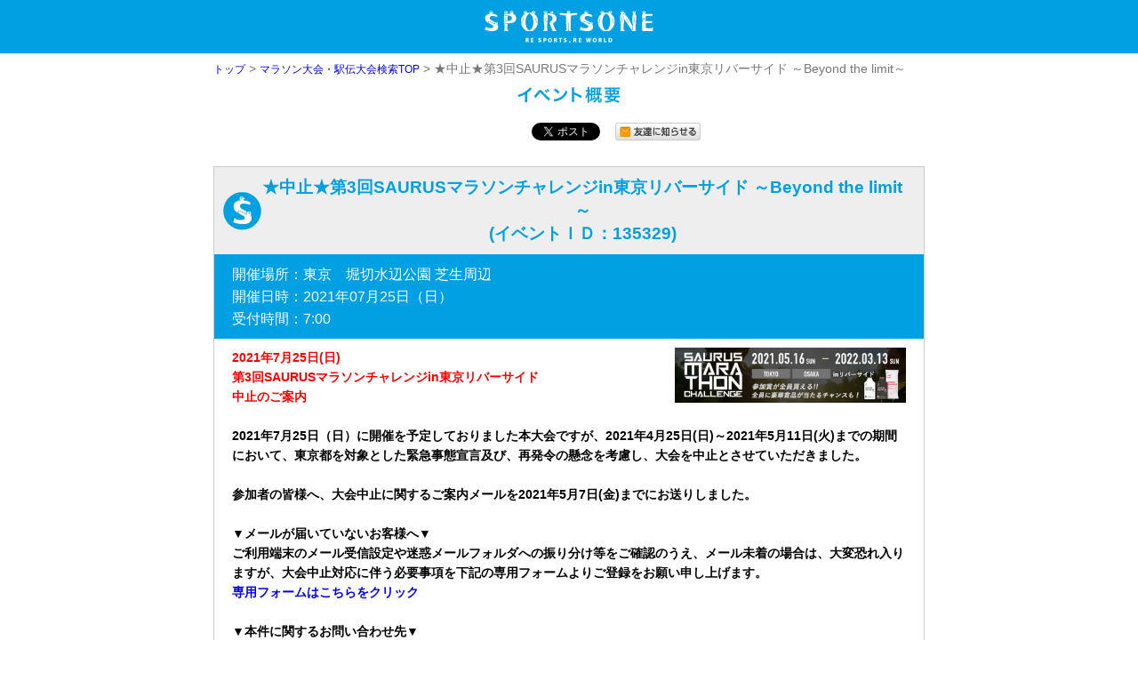

--- FILE ---
content_type: text/html
request_url: https://sportsone.jp/running/srt/stocks/2021/srt20210725_135329.html
body_size: 10265
content:
<!doctype html>
<html lang="ja"><head>
<meta charset="Shift_JIS">
<meta http-equiv="Content-Type" content="text/html; charset=Shift_JIS">
<meta name="viewport" content="width=device-width, initial-scale=1.0, maximum-scale=1.0, minimum-scale=1.0, user-scalable=no, target-densityDpi=medium-dpi" />
<meta property="og:type" content="sport" />
<meta property="og:title" content="★中止★第3回SAURUSマラソンチャレンジin東京リバーサイド ～Beyond the limit～"/>
<meta property="og:url" content="https://sportsone.jp/srt/stocks/srt20210725_135329.html"/>
<meta property="og:image" content="https://sportsone.jp/pict/fb_logo.jpg"/>
<meta property="og:locale" content="ja_JP" />

<link href="/srt/m/css/mstyle3.css" type="text/css" rel="stylesheet" />
<script type="text/javascript" src="https://sportsone.jp/jquery-1.8.1.min.js"></script>
<script type="text/javascript" src="https://sportsone.jp/jquery-ui-1.8.23.custom.min.js"></script>

<TITLE>ランニング大会ならスポーツワン - 大会情報[135329]</TITLE>
<meta name="description" content="SAURUSマラソンチャレンジ ★中止★第3回SAURUSマラソンチャレンジin東京リバーサイド ～Beyond the limit～ [135329]" />
<meta name="keywords" content="★中止★第3回SAURUSマラソンチャレンジin東京リバーサイド ～Beyond the limit～,SAURUSマラソンチャレンジ" />



<script type="text/javascript">
	function jfKettei() {
		document.fm1.SYO_FLG.value = "";
		document.fm1.LG_FLG.value = "login";
		document.fm1.submit() ;
	}
	function jfSyumk_Kettei( sCd,sDir ){
		document.fm1.HTML_NAME.value = "TAIKAI";
		document.fm1.SYO_FLG.value = "";
		document.fm1.action="https://sportsone.jp/c/htm/srt/J24UR201";
		document.fm1.submit();
	}

	function jfPage_kettei( page_nm, page_title ){
		document.fm1.INDICATION_CONTENTS_PHML.value = page_nm;
		document.fm1.INDICATION_CONTENTS.value = page_title;
		document.fm1.SYO_FLG.value = "HANYO";
		document.fm1.action="https://sportsone.jp/c/htm/srt/J24UR204";
		document.fm1.submit();
	}

	function jfback_home() {
		document.fm1.SYO_FLG.value = "";
		document.fm1.action="https://sportsone.jp/taikai/";
		document.fm1.submit();
	}
$().ready ( function() {
	$('div.demo-show > div').hide();
	$('div.demo-show > h3').click(function() {
		$(this).next().slideToggle('fast');
	}).next().find('div.close').click ( function() {
		$(this).parent().slideToggle('fast');
	});
	$('.accordion_dl dd').hide();
	$('.accordion_dl dt').click(function(){ 
		$(this).toggleClass("active");
		$(this).siblings("dt").removeClass("active"); 
		$(this).next("dd").slideToggle();
		$(this).next("dd").siblings("dd").slideUp();});
});
</script>
<style>.hide{display:none;}
.hot{color:#cc0000;font-weight:600;}
.small{font-size:12px;}</style>
</head><body leftmargin="0" marginheight="0" marginwidth="0" topmargin="0"><div id='lg_dv' style="display:none;"></div>
<FORM name="fm1" action="https://sportsone.jp/c/tmlogic.cgi" method="POST">
<input type=hidden name="TTCD" value="135329" />
<input type=hidden name="TT_KS" value="2" />
<input type=hidden name="SYUMK" value="ZZZ0000003" />
<input type=hidden name="NEXT_HTML" value="srt/J24UR001.html" />
<input type=hidden name="CFG" value="srt/J24UR001" />
<input type=hidden name="MY_HTML" value="syosai" />
<input type=hidden name="INDICATION_CONTENTS_PHML" value="" />
<input type=hidden name="INDICATION_CONTENTS" value="" />
<input type=hidden name="SYO_FLG" value="" />
<input type=hidden name="LG_FLG" value="" />
<INPUT type=hidden name="HTML_NAME" value="" />

<div id="header">
	<div align="center">
<img src="/srt/m/images/mb_logo_general.jpg" alt="日本最大級のスポーツエントリーサイトスポーツワン"  width="320" border="0" /><br />
	</div>
</div>

<!-- <div align="center"> -->
<div id="container">
	<div class="inner">

	<div id="F_PAN">
			<font size="1" color="#777777">
				<a href="https://sportsone.jp/">トップ</a> > <a href="https://sportsone.jp/running/" >マラソン大会・駅伝大会検索TOP</a> > ★中止★第3回SAURUSマラソンチャレンジin東京リバーサイド ～Beyond the limit～
			</font>
	</div>



			<p><img class="btm" src="/srt/m/images/ep_tit_00.gif" alt="" height="30" width="300" border="0" /></p>
			<div class="tit_snicon">
				<div class="sns_icon">
<iframe src="https://www.facebook.com/plugins/like.php?locale=ja_JP&amp;href=http%3A%2F%2Fsportsone.jp%2Fsrt%2Fstocks%2Fsrt20210725_135329.html&amp;layout=button_count&amp;show_faces=true&amp;width=180&amp;action=like&amp;colorscheme=light&amp;height=25" scrolling="no" frameborder="0" style="border:none;overflow:hidden;width:100px;height:21px;" allowTransparency="true"></iframe>&nbsp;
				</div>
				<div class="sns_icon">
<a href="https://twitter.com/share" class="twitter-share-button" data-text="★中止★第3回SAURUSマラソンチャレンジin東京リバーサイド ～Beyond the limit～" data-count="horizontal" data-lang="ja">Tweet</a>
<script type="text/javascript" src="https://platform.twitter.com/widgets.js" charset="utf-8"></script>&nbsp;
				</div>
				<div class="sns_icon">
<A HREF="mailto:?subject=お友達からのおすすめ【ランニング大会情報】です&amp;body=★☆★おすすめのランニング大会★☆★%0D%0A【大会名】★中止★第3回SAURUSマラソンチャレンジin東京リバーサイド ～Beyond the limit～%0D%0A【日付】2021年07月25日（日）%0D%0A【会場】%0D%0Ahttps://sportsone.jp/srt/m/stocks/msrt20210725_135329.html%0D%0A%0D%0ASPORTS ONE https://sportsone.jp/taikai/%0D%0A携帯サイト https://sportsone.jp/taikai/s/"><img src="/srt/m/images/ep_sn_icn_share.gif" alt="" height="20" width="96" border="0" /></a></div>
			</div>
			<br style="clear:both;" />



	<div class ="taikai_intro">
        <h1 class="taikai_nm">★中止★第3回SAURUSマラソンチャレンジin東京リバーサイド ～Beyond the limit～<br />(イベントＩＤ：135329)</h1>
        <div class="taikai_pd3">
        開催場所：東京　堀切水辺公園 芝生周辺<br />
        開催日時：2021年07月25日（日）
        <br>
        受付時間：7:00
        </div>
        <div class="taikai_img">
<IMG src="/srt/stocks/images/2021/taikai_135329_02.jpg" border="0" >
</div>
        <div class="taikai_pr">
<FONT color=red><b>2021年7月25日(日)<b><br><FONT color=red><b>第3回SAURUSマラソンチャレンジin東京リバーサイド<b><br><FONT color=red><b>中止のご案内<b><br><br><FONT color=black><b>2021年7月25日（日）に開催を予定しておりました本大会ですが、2021年4月25日(日)～2021年5月11日(火)までの期間において、東京都を対象とした緊急事態宣言及び、再発令の懸念を考慮し、大会を中止とさせていただきました。<b><br><br><FONT color=black><b>参加者の皆様へ、大会中止に関するご案内メールを2021年5月7日(金)までにお送りしました。<b><br><br><FONT color=black><b>▼メールが届いていないお客様へ▼<b><br><FONT color=black><b>ご利用端末のメール受信設定や迷惑メールフォルダへの振り分け等をご確認のうえ、メール未着の場合は、大変恐れ入りますが、大会中止対応に伴う必要事項を下記の専用フォームよりご登録をお願い申し上げます。<b><br><a href=https://pro.form-mailer.jp/fms/974fe104224829 target=_blank>専用フォームはこちらをクリック</a><br><br><FONT color=black><b>▼本件に関するお問い合わせ先▼<b><br><FONT color=black><b>下記お問い合わせフォームよりご連絡をお願い申し上げます。<b><br><a href=http://www.sportsone.jp/mail_form/contact_form.html?param=RBD target=_blank>お問い合わせフォームはこちらをクリック</a><br><br>---------------<br>過去の掲載情報<br><br><B><font color=blue>■大会開催可否について</b></font><br><B>本大会は開催に向けて準備を進めております。</b><br><B>万が一、新型コロナウイルスの影響による関係機関(税府・行政機関・会場等)からの中止要請、参加者数が大会開催に相当しない場合、主催者側との協議をもって大会を中止とさせていただく場合がございます。</b><br><br><B><font color=blue>■大会が中止となった場合の対応</b></font><br><B>万が一コロナウイルスの影響により大会が中止になった場合、参加費を全額返金させていただきます。</b><br>※エントリ―時の決済手数料と振込手数料については恐れ入りますが、参加者様のご負担とさせて頂きます。<br><br><B>大会中止が決定したタイミングで、本大会のHPにご案内を掲載させていただきます。</b></font><br>※お申込みをされたお客様へ、別途メールにてご連絡をさせていただきます。<br><br>参加料金お支払い時のシステム利用料については、<A href=https://sportsone.jp/info/re_fee.html><font color=blue>こちら</a></font>をご参照ください。
        </div>
	<div class ="taikai_detail">





			<div class="tit">種 目</div>
			<div class="con">ランニング</div>
			<div class="tit">日　時</div>
			<div class="con">
開催日時：2021年07月25日（日）
<br />
受付時間：7:00　開始時間：9:00　終了時間：12:00<br />

<br>【タイムスケジュール】<br>06:30　受付開始（各部門スタート20分前まで受付を実施）<br>07:30　ハーフマラソン開会式<br>08:00　ハーフマラソンの部スタート<br>08:20　10km/5kmの部開会式<br>08:40　10kmの部スタート<br>08:50　5kmの部スタート<br>10:00　全部門閉会式<br>11:00　競技終了<br><br>※スケジュールは変更になる場合がございます。<br />
			</div>
			<div class="tit">開催場所</div>
			<div class="con">
東京　堀切水辺公園 芝生周辺<br />■会場住所<br>〒124-0006 東京都葛飾区堀切１丁目<br>■アクセス<br>京成電鉄堀切菖蒲園から徒歩で10分

			</div>
		</div>



		<div align="center">

			<div class="tit">参加費用</div>
			<div class="con">

				<table class="fee" border="0" cellspacing="1" cellpadding="3" bgcolor="#cccccc">

					<tr class="hide">
						<td bgcolor="#cccccc">
							<div align="center">【早割】5kmマラソンの部　【早割】5kmマラソンの部　　<span class="hot">【Go Toイベント対象】割引適用</span></div></td>
						<td bgcolor="#cccccc">
							<div align="center" class="hot">3,000円

</div></td></tr>
					<tr class="hide"><td colspan=2 bgcolor="white" class=" hot small">
※Go Toイベント対象のため、通常価格の2割引（参加費用が10,000円を超える場合は2,000円引き）の価格で購入することができます。
</td></tr>
					<tr>
						<td bgcolor="#eeeeee">
							<div align="center">【早割】5kmマラソンの部　</div></td>
						<td bgcolor="white">
							<div align="center">

3,000円

<br />
</div></td></tr>
					<tr>
						<td class="prof_disc" colspan="2" bgcolor="white" width="267">申込期間:
3月19日～4月29日までにお申込みを完了</td></tr>
				</table>
				

				<table class="fee" border="0" cellspacing="1" cellpadding="3" bgcolor="#cccccc">

					<tr class="hide">
						<td bgcolor="#cccccc">
							<div align="center">【早割】10kmマラソンの部【早割】10kmマラソンの部　<span class="hot">【Go Toイベント対象】割引適用</span></div></td>
						<td bgcolor="#cccccc">
							<div align="center" class="hot">3,700円

</div></td></tr>
					<tr class="hide"><td colspan=2 bgcolor="white" class=" hot small">
※Go Toイベント対象のため、通常価格の2割引（参加費用が10,000円を超える場合は2,000円引き）の価格で購入することができます。
</td></tr>
					<tr>
						<td bgcolor="#eeeeee">
							<div align="center">【早割】10kmマラソンの部</div></td>
						<td bgcolor="white">
							<div align="center">

3,700円

<br />
</div></td></tr>
					<tr>
						<td class="prof_disc" colspan="2" bgcolor="white" width="267">申込期間:
3月19日～4月29日までにお申込みを完了</td></tr>
				</table>
				

				<table class="fee" border="0" cellspacing="1" cellpadding="3" bgcolor="#cccccc">

					<tr class="hide">
						<td bgcolor="#cccccc">
							<div align="center">【早割】ハーフマラソンの部【早割】ハーフマラソンの部　<span class="hot">【Go Toイベント対象】割引適用</span></div></td>
						<td bgcolor="#cccccc">
							<div align="center" class="hot">4,300円

</div></td></tr>
					<tr class="hide"><td colspan=2 bgcolor="white" class=" hot small">
※Go Toイベント対象のため、通常価格の2割引（参加費用が10,000円を超える場合は2,000円引き）の価格で購入することができます。
</td></tr>
					<tr>
						<td bgcolor="#eeeeee">
							<div align="center">【早割】ハーフマラソンの部</div></td>
						<td bgcolor="white">
							<div align="center">

4,300円

<br />
</div></td></tr>
					<tr>
						<td class="prof_disc" colspan="2" bgcolor="white" width="267">申込期間:
3月19日～4月29日までにお申込みを完了</td></tr>
				</table>
				

				<table class="fee" border="0" cellspacing="1" cellpadding="3" bgcolor="#cccccc">

					<tr class="hide">
						<td bgcolor="#cccccc">
							<div align="center">【通常】5kmマラソンの部【通常】5kmマラソンの部　<span class="hot">【Go Toイベント対象】割引適用</span></div></td>
						<td bgcolor="#cccccc">
							<div align="center" class="hot">3,300円

</div></td></tr>
					<tr class="hide"><td colspan=2 bgcolor="white" class=" hot small">
※Go Toイベント対象のため、通常価格の2割引（参加費用が10,000円を超える場合は2,000円引き）の価格で購入することができます。
</td></tr>
					<tr>
						<td bgcolor="#eeeeee">
							<div align="center">【通常】5kmマラソンの部</div></td>
						<td bgcolor="white">
							<div align="center">

3,300円

<br />
</div></td></tr>
					<tr>
						<td class="prof_disc" colspan="2" bgcolor="white" width="267">申込期間:
4月29日～4月29日までにお申込みを完了</td></tr>
				</table>
				

				<table class="fee" border="0" cellspacing="1" cellpadding="3" bgcolor="#cccccc">

					<tr class="hide">
						<td bgcolor="#cccccc">
							<div align="center">【通常】10kmマラソンの部【通常】10kmマラソンの部　<span class="hot">【Go Toイベント対象】割引適用</span></div></td>
						<td bgcolor="#cccccc">
							<div align="center" class="hot">4,100円

</div></td></tr>
					<tr class="hide"><td colspan=2 bgcolor="white" class=" hot small">
※Go Toイベント対象のため、通常価格の2割引（参加費用が10,000円を超える場合は2,000円引き）の価格で購入することができます。
</td></tr>
					<tr>
						<td bgcolor="#eeeeee">
							<div align="center">【通常】10kmマラソンの部</div></td>
						<td bgcolor="white">
							<div align="center">

4,100円

<br />
</div></td></tr>
					<tr>
						<td class="prof_disc" colspan="2" bgcolor="white" width="267">申込期間:
4月29日～4月29日までにお申込みを完了</td></tr>
				</table>
				

				<table class="fee" border="0" cellspacing="1" cellpadding="3" bgcolor="#cccccc">

					<tr class="hide">
						<td bgcolor="#cccccc">
							<div align="center">【通常】ハーフマラソンの部【通常】ハーフマラソンの部　<span class="hot">【Go Toイベント対象】割引適用</span></div></td>
						<td bgcolor="#cccccc">
							<div align="center" class="hot">4,900円

</div></td></tr>
					<tr class="hide"><td colspan=2 bgcolor="white" class=" hot small">
※Go Toイベント対象のため、通常価格の2割引（参加費用が10,000円を超える場合は2,000円引き）の価格で購入することができます。
</td></tr>
					<tr>
						<td bgcolor="#eeeeee">
							<div align="center">【通常】ハーフマラソンの部</div></td>
						<td bgcolor="white">
							<div align="center">

4,900円

<br />
</div></td></tr>
					<tr>
						<td class="prof_disc" colspan="2" bgcolor="white" width="267">申込期間:
4月29日～4月29日までにお申込みを完了</td></tr>
				</table>
				

<span class="hot small">
＊入金期限とは異なりますのでご注意下さい。<br>
＊早割り料金が設定されている場合、早割り料金のエントリー最終期日が入金期日となりますので、予めご注意ください。<br>
</span>
		</div>

		<div class="end_line"></div>


	</div>

		<A href="#" onclick="jfKettei(); return false;">
		<img title="イベント申込ページへ" src="/srt/m/images/goshop.gif" alt="イベント申込ページへ" height="40" width="200" border="0" /></a>
<br />
			<br />

<!-- -->


		<div class="demo-show">
	<h3>対象資格</h3>
			<div>
■5kmの部：小学生以上の男女<br>■10kmの部：中学生以上の男女<br>■ハーフマラソンの部：高校生以上の男女
				<div class="close">△閉じる</div>
			</div>
		</div>









		<div class="demo-show">
	<h3>公式ホームページ</h3>
			<div>SAURUSU JAPAN 主催<br>本大会特設ページは<A href=https://saurusjapan.com/marathonchallenge/><font color=blue>こちら</a></font>をご参照ください。<br>
				<div class="close">△閉じる</div>
			</div>
		</div>


		<div class="demo-show">
	<h3>定員</h3>
			<div>先着3,000名様(定員になり次第締切)
				<div class="close">△閉じる</div>
			</div>
		</div>


		<div class="demo-show">
	<h3>種目</h3>
			<div>■5kmマラソンの部<br>■10kmマラソンの部<br>■ハーフマラソンの部
				<div class="close">△閉じる</div>
			</div>
		</div>


		<div class="demo-show">
	<h3>計測</h3>
			<div>あり（ICチップ）
				<div class="close">△閉じる</div>
			</div>
		</div>


		<div class="demo-show">
	<h3>制限時間</h3>
			<div>全部門、設けておりません。<br>初心者でも安心してご参加いただけます。
				<div class="close">△閉じる</div>
			</div>
		</div>


		<div class="demo-show">
	<h3>表彰</h3>
			<div>【ハーフ・10km・5km】優勝者のみ景品あり。各部門3位まで賞状をお渡しさせていただきます。<br>※賞品の分配につきまして、変更とさせていただく場合がございます。予めご了承ください。
				<div class="close">△閉じる</div>
			</div>
		</div>


		<div class="demo-show">
	<h3>完走証</h3>
			<div>あり。ゴール後、即時発行。
				<div class="close">△閉じる</div>
			</div>
		</div>


		<div class="demo-show">
	<h3>参加賞</h3>
			<div>アミノサウルスジェル1本&アミノサウルス1本を参加者全員にプレゼント！
				<div class="close">△閉じる</div>
			</div>
		</div>


		<div class="demo-show">
	<h3>お申込み期間</h3>
			<div>～2021年7月16日(金)23:59<br>※先着順、定員に達し次第受付終了
				<div class="close">△閉じる</div>
			</div>
		</div>


		<div class="demo-show">
	<h3>保険加入の有無 [必須確認]</h3>
			<div>本大会はスポーツ保険に加入しておりません。大会中の傷病や、感染症への罹患、その他の事故などがあった場合、大会主催者は一切の責任を負いません。また参加者が他の参加者などに怪我を負わせた場合も、当事者間でご解決ください。
				<div class="close">△閉じる</div>
			</div>
		</div>


		<div class="demo-show">
	<h3>注意事項① [必須確認]</h3>
			<div>●参加者は、運動に適した服装で参加することとします。他の参加者を傷つけたり、転倒させたりする恐れがあるなど、危険と思われる服装や携行品を身につけたり、公序良俗に反する仮装等、主催者が不適切と判断する服装でのご参加はお断りします。<br>●参加者が、パフォーマンスをしながらの走行等を行い、主催者が危険と判断した場合、主催者は当該走行を行った参加者を制止することができるものとします。<br>●主催者が他の参加者に悪影響を与えると判断した場合は、参加をご遠慮いただくことがございます。<br>●主催者は、参加費支払後における参加者の都合による競技変更、キャンセル、本イベントへの遅刻・不参加、過剰入金・重複入金その他理由の如何を問わず参加費の返金はいたしません。<br>●荒天・降雪・天災・事件・事故・疫病・感染症等によりイベントが中止になった場合、システム手数料および振込手数料を除く参加費の全額返金を返金させていただきます。<br>●参加者は、本イベント中、主催者または主催者の許諾を受けた第三者が記録・広報・報道の目的で写真及び動画を撮影することに同意します。また、撮影された写真及び動画の使用権は主催者に帰属します。<br>●参加者は、主催者または主催者の許諾を受けた第三者が本イベントの写真、動画及び記事をチラシ、ポスター、広告、新聞、雑誌、書籍、テレビ、ラジオ、インターネット等で利用・公開（販売または広告のための利用を含むものとします。）することを無償で許諾するものとします。<br>●主催者は、本イベントにおける参加者の負傷、疾病、感染症への罹患、死亡、紛失、盗難その他一切の事故について何らの責任を負いません。<br>●参加者は、主催者の安全管理・大会運営上の指示に従うものとします。また、主催者が、競技続行に支障があると判断し、競技の中止または競技内容の変更の指示をした場合は、主催者は当該競技を中止または競技内容を変更することができ、参加者は当該指示に従うものとします。<br>●注意事項の詳細、個人情報の取扱い及びその他の規定については大会規約を必ずご一読ください。 
				<div class="close">△閉じる</div>
			</div>
		</div>


		<div class="demo-show">
	<h3>注意事項②[必須確認]</h3>
			<div>●以下に該当するもしくは該当する疑いがある方は、ご参加いただけません。<br>・心臓に疾患ないし障害がある場合 <br>・現在通院中である場合ないし持病がある場合 <br>・身体に異常を感じているないし体調が優れない場合<br>・本イベント直前に飲酒した場合ないし酒酔い状態である場合 <br><br>●注意事項の詳細、個人情報の取扱い及びその他の規定については大会規約を必ずご一読ください。 
				<div class="close">△閉じる</div>
			</div>
		</div>


		<div class="demo-show">
	<h3>エントリー</h3>
			<div>スポーツワン以外にも下記からエントリーが可能です。<br>1.ランネット<br>
				<div class="close">△閉じる</div>
			</div>
		</div>


		<div class="demo-show">
	<h3>給水</h3>
			<div>あり（水とスポーツドリンクをご用意いたします。）<br>2～3カ所ご用意させていただく予定です。
				<div class="close">△閉じる</div>
			</div>
		</div>


		<div class="demo-show">
	<h3>更衣室</h3>
			<div>あり<br>会場内に更衣室テントを設定予定です。
				<div class="close">△閉じる</div>
			</div>
		</div>


		<div class="demo-show">
	<h3>荷物預かり</h3>
			<div>無料荷物置き場をご用意します。<br>45Lの袋に荷物を入れていただき、ご利用いただけます。
				<div class="close">△閉じる</div>
			</div>
		</div>


		<div class="demo-show">
	<h3>距離表示</h3>
			<div>あり。1kmごと。
				<div class="close">△閉じる</div>
			</div>
		</div>


		<div class="demo-show">
	<h3>計測チップ紛失について</h3>
			<div>■計測チップについて<br>お客様都合による紛失・未返却の場合は実費を請求させていただきます 。
				<div class="close">△閉じる</div>
			</div>
		</div>


		<div class="demo-show">
	<h3>事前のご案内について</h3>
			<div>大会開催週の水曜日19:00頃までに、登録アドレスへのメールでのご案内、及び大会公式HPに大会の詳細を掲載致します。<br>※ゼッケン等の郵送はございません。配付物は全て大会当日に受付でお渡し致します。
				<div class="close">△閉じる</div>
			</div>
		</div>


		<div class="demo-show">
	<h3>当日の流れ</h3>
			<div>※ゼッケン等の郵送はございません。配付物は全て大会当日に受付でお渡し致します。<br>下記のフローにて当日、会場にて受付を実施させていただきます。<br>１）ご自身のゼッケンナンバーをご確認ください。受付前に掲示させていただきます。<br>２）ご自身のゼッケンナンバーが該当する、受付の列にお並びください。<br>３）受付にて、「お名前」、「ゼッケン番号」をお伝えください。<br>４）確認後、ゼッケンをお渡しさせていただきます。
				<div class="close">△閉じる</div>
			</div>
		</div>


		<div class="demo-show">
	<h3>大会開催可否について [必須確認]</h3>
			<div>本大会は開催に向けて準備を進めております。<br>万が一、新型コロナウイルスの影響による関係機関(税府・行政機関・会場等)からの中止要請、参加者数が大会開催に相当しない場合、主催者側との協議をもって大会を中止とさせていただく場合がございます。<br><br>●注意事項の詳細、個人情報の取扱い及びその他の規定については大会規約を必ずご一読ください。 
				<div class="close">△閉じる</div>
			</div>
		</div>


		<div class="demo-show">
	<h3>中止時のご案内方法 [必須確認]</h3>
			<div>■大会が中止となった場合の対応<br>万が一コロナウイルスの影響により大会が中止になった場合、参加費を全額返金させていただきます。<br>大会中止が決定したタイミングで、本大会のHPにご案内を掲載させていただきます。<br>随時大会HPをご確認ください。 <br>※大会中止が決定したタイミングで、メールでご連絡させていただきますが、何らかの理由でご登録いただいたメールアドレスにメールが届かないケースがございます。メールが届かない場合は、大会HPをご確認ください。<br>※エントリ―時の決済手数料と振込手数料については恐れ入りますが、参加者様のご負担とさせて頂きます。<br><br>●注意事項の詳細、個人情報の取扱い及びその他の規定については大会規約を必ずご一読ください。 
				<div class="close">△閉じる</div>
			</div>
		</div>


		<div class="demo-show">
	<h3>システム利用料 [必須確認]</h3>
			<div>参加料金お支払い時のシステム利用料については、<A href=https://sportsone.jp/info/re_fee.html><font color=blue>こちら</a></font>をご参照ください。
				<div class="close">△閉じる</div>
			</div>
		</div>


		<div class="demo-show">
	<h3>大会規約 [必須確認]</h3>
			<div>1.大会参加は、お支払いの先着順で参加を決定いたします。そのため、定員間近のお申込みの場合、お申込みできない場合がございますので、予めご了承ください。<br>2.荒天・降雪・天災・事件・事故・疫病・感染症等によりイベントが中止になった場合、システム手数料および振込手数料を除く参加費の全額返金を返金させていただきます。<br>3.雨天時も大会は開催いたしますが、台風など荒天の場合はこの限りではありません。荒天などの理由により主催者側判断で中止となる場合、主催者が決定した方法で前日の18:30までに、チーム代表者のメールアドレスへ連絡を致します。<br>4.大会申込者の個人情報の取扱いは、主催者の規約に則ります。又、虚偽申告・代理出走者に対して救護・返金等一切の責任を負いかねますので、予めご了承ください。<br>5.主催者が記録した大会の映像・写真・記事・記録等（において氏名・年齢・性別・記録・肖像等の個人情報）が新聞・テレビ・雑誌・インターネット・パンフレット等に報道・掲載・利用されることを承諾します。また、その掲載権・使用権は主催者に属します。<br>6.本大会はスポーツ保険に加入しておりません。大会中の傷病や、感染症への罹患、その他の事故などがあった場合、大会主催者は一切の責任を負いません。また参加者が他の参加者などに怪我を負わせた場合も、当事者間でご解決ください。<br>7.心疾患・疾病等なく、健康に留意し、十分なトレーニングをして大会に臨むこととし、傷病、事故、紛失等に対し、自己の責任において大会に参加することに同意のうえ、お申し込みください。<br>8.以下に該当するもしくは該当する疑いがある方は、ご参加いただけません。<br>・心臓に疾患ないし障害がある場合 <br>・現在通院中である場合ないし持病がある場合 <br>・身体に異常を感じているないし体調が優れない場合<br>・本イベント直前に飲酒した場合ないし酒酔い状態である場合 <br>9.参加者は、大会開催中に主催者より、競技への参加や、競技続行に支障があると判断された場合、主催者から参加中止の指示に直ちに従います。また、その他主催者の安全管理・大会運営上の指示に従います。<br>10.18歳未満の場合、保護者の本大会への参加承諾を得て参加をしてください。電話、FAXでのお申込みはお受けできません。<br>11.マラソン大会参加時に、計測用のICチップを紛失または返却されなかった場合は、計測用のICチップ実費（2,000円）を請求させていただきます。
				<div class="close">△閉じる</div>
			</div>
		</div>




		<div class="demo-show">
	<h3>申し込み方法</h3>
			<div>

	<table border="0" cellspacing="1" cellpadding="5">
		<tr>
			<td width="476">
				<div align="left">

下の赤いアイコン「お申込みへ」をクリックして、お申込みをしてください。<br />
参加費用のお支払いはクレジットカード決済、コンビニ決済、Payeasy(ペイジー)決済がお選びいただけます。<BR><BR>

＊電話、FAXでのお申込みはお受けできません。<br />
＊イベントに関するご不明点は、下記の主催・お問い合わせ先までご連絡ください。<br />



	</div>
			</td>
		</tr>
	</table>


				<div class="close">△閉じる</div>
			</div>
		</div>



		<div class="demo-show">
	<h3>主催・お問い合わせ</h3>
			<div>
ＳＡＵＲＵＳ　ＪＡＰＡＮ　大会事務局（スポーツワン内）<br />
受付時間：月・木・金曜：10:00～17:00<br />
TEL：0570-00-2107 【お問い合わせ専用】<br><br><a href=http://www.sportsone.jp/mail_form/contact_form.html?param=RBD target=_blank>大会お問い合わせフォーム</a>
				<div class="close">△閉じる</div>
			</div>
		</div>
				<div class="end_line"></div>

			<A href="#" onclick="jfKettei(); return false;">
			<img title="イベント申込ページへ" src="/srt/m/images/goshop.gif" alt="イベント申込ページへ" height="40" width="200" border="0" /></a>

<br />
				<br />
			</div>




<div id="_F_outbox_Fcal"> </div>
<a href="#SEL"></a><br />

<div id="notes"> 			
<dl class="accordion_dl">
<dt>お支払方法について</dt>
<dd>お支払いは２つの方法よりお選びいただけます。
<h4>クレジットカード決済</h4>
<p>インターネット上での申込手続きを終えますとその場 でエントリーが完了します。 <br />
  ▼ご利用可能なクレジットカード<br />
  Visa、MasterCard、Diners、DC、Nicos、<br />
  American Express、JCB</p>
<img src="/images/img_doc/beg_pic_credit.jpg"  alt="creditcard" />
<h4>銀行・郵便局・ネットバンキング決済</h4>
<p>インターネット上での申込手続きではエントリーが確定せず、支払いを完了した時点で完了します。 <br />
決済番号をもって郵便局、銀行のATMで支払いを行うことができます。<br />
また、銀行のインターネットバンキングをご利用になっている場合は、インターネット上で決済を完了することができ大変便利です。（<a href="http://www.pay-easy.jp/info/" target="_blank">ペイジー詳細＞</a>）</p>
<img src="/images/img_doc/payeasy.jpg" alt="payeasy" />
<h4>コンビニ決済</h4>
<p>インターネット上での申込手続きではエントリーが確
定せず、コンビニエンスストアで支払いを完了した時
点で完了します。
  <br />
  申込手続きを完了しますと、決済番号が発行されます
ので、その決済番号を持ってコンビニエンスストアで
参加費の支払いを行なってください。
  <br />
  ▼ご利用可能なコンビニエンスストア<br />
  セブン-イレブン、ローソン、ファミリーマート、
セイコーマート</p>
<img src="/images/img_doc/beg_pic_conveni.jpg" alt="convini" />
<br /><br />
<p>申込手続き･支払いの確認は<a href="https://sportsone.jp/c/htm/pi/J34UR101">マイページ</a>より行えます。<br />
</p>
</dd>
<dt>変更・キャンセルについて</dt>
<dd><p>お支払いを完了しましたイベントの変更・キャンセルは参加費の100%をご負担いただきます。<br />
  レベル・カテゴリの変更もこれに準じます。<br />
  ご了承の上お申込みください。<br /></p>

  <p>●クレジットカード決済の場合<br />
  お申込み手続きを完了した時点でキャンセル不可となります。</p>
  <p>●コンビニ決済の場合<br />
  コンビニエンスストアでのお支払いを行なっていない場合はキャンセル可能です。<br />
  その際、特に手続きは必要無く、支払い期限を過ぎますと自動キャンセルとなります。</p></dd>
<dt>ポイントについて</dt>
<dd><p>イベントの申込手続きをスポーツワンより行いますと、
  支払い金額（手数料は含みません）の1%がポイント
  として付与されます。<br />
  付与されたポイントは次回のイベント参加費の支払い
  に利用できます。<br />
  イベントの手続きが完了した時点で、「仮ポイント」
  として付与されます。<br />
  仮ポイントは、イベント開催後に利用できるポイント
  となります。<br />
  <br />
  保持ポイントの確認は<a href="https://sportsone.jp/c/htm/pi/J34UR101">マイページ</a>より行えます。</p></dd>
<dt>出場前の注意点</dt>
<dd><h4>出場に際して</h4>
<p>●ランニングイベント<br />
<ul>
<li>大会事務局から事前に送付された物（ゼッケンなど）がある場合は忘れずにお持ちください。</li>
<li>走行時間に制限のある大会がございます。ウェブサイトでご確認いただくか、大会事務局にお問い合せください。</li>
<li>当日受付を行うイベントがございます。受付時間をご確認の上、お越しください。</li>
</ul></p>
<p>●フットサル・サッカーイベント<br />
<ul>
<li>揃いのユニフォームをご用意いただく必要はありません。</li>
<li>眼鏡をかけたままのプレイはできません（ゴムバンドのスポーツグラスは可）</li>
<li>詳細は<a href="/help/rule_f.html">参加にあたっての注意点</a>をご確認ください。</li>
</ul></p>
<h4>イベント中止について</h4>
以下のような場合、大会中止になる場合がございます。<br />
<ul>
<li>荒天のため、開催が不可能だと判断された時</li>
<li>落雷や地震などでお客様の安全が確保できないと判断された時</li>
<li>チーム競技で参加チーム数が開催遂行チーム数に到達しなかった時</li>
</ul>
※荒天・天災により大会が中止になった場合、参加費の返金は致しません。<br />
※スポーツワン主催の大会につきましては、中止になる場合、受付開始の90分前までにご連絡いたします。<br />
<br />
</dd>
<dt>イベント終了後の注意点</dt>
<dd><h4>ポイント</h4>
  <p>チーム競技のイベントでは賞品としてポイントが付与
  される場合があります。<br />
  付与される場合は、原則として、イベント開催後４日以内に付与されます。<br />
  付与されたポイントはマイページで確認することができます。<br /></p>
  <h4>領収証</h4>
  <p>スポーツワン主催のイベントに出場の方で、ご希望の方には領収証を発行しております。<br />
  こちらの<a href="http://www.futone.jp/FS-APL/FS-Form/form.cgi?Code=sportsone_hakkou">メールフォーム</a>より必要事項を入力の上、送信してください。<br />
  スポーツワン以外の主催イベントに関しては、各主催者、または大会事務局にお問い合せください。</p></dd>
<dt>イベントに関するお問い合わせ</dt>
<dd>


<p>お問い合わせ前に、<a href="https://sportsone.jp/qa/" target="_blank">こちらのよくある質問</a>をご確認下さい。</p>
<p>掲載イベントに関するお問い合わせは、<a href="https://sportsone.jp/mail_form/contact_common.html" target="_blank">こちらのお問い合わせフォーム</a>よりお願いいたします。</p>


</dd>



<dt>その他</dt>
<dd><p>規約等のご確認はこちらよりお願いいたします。</p>
  <a href="/info/privacy.html">●個人情報の取り扱い&rarr;</a><br />
  <a href="/info/kiyaku.html">●利用規約&rarr;</a><br />
  <a href="/info/shotorihiki.html">●特定商取引法に基づく表記&rarr;</a><br />
</dd>
</dl>
</div>

</div>
<div id="footer">
    <div class="f_box_1">
        <div class="inner">
        <ul>
             <li class="f_geomark"><iframe name="_geomark" src="https://sportsone.jp/sportsone_jp_geomark.html" frameborder="0" scrolling="no" height="70" width="130"></iframe>
            </li>
            <li class="pmark"><a href="https://privacymark.jp/"><img src="/img_common/21000978_01_75_JP.gif"></a></li>
        </ul><!-- security_mark end -->
     </div>
    </div><!-- f_box_1 end -->
	<div class="f_box_2"> 
		<div class="inner">
		<ul class="infolink">
            <li class="f_left">
            <a href="https://sportsone.jp/co/about">ブランドコンセプト</a><br>
            <a href="https://sportsone.jp/co/about/out.html">会社概要</a><br>
            <a href="https://sportsone.jp/co/recruit/index.html">採用ついて</a><br>
            <a href="https://sportsone.jp/co/recruit/graduates.html">2020年新卒採用</a><br>
            <a href="https://sportsone.jp/co/eve.html">イベント企画運営</a><br>
            <a href="https://sportsone.jp/co/adv.html">PR広告掲載</a><br>
            <a href="https://sportsone.jp/news/press.html">プレスリリース</a><br>
            <a href="https://sportsone.jp/news/media.html">メディア掲載情報</a><br>
            </li>
            <li class="f_left">
            <a href="/info/privacy.html">個人情報の取り扱い</a><br>
            <a href="/info/kiyaku.html">利用規約</a><br>
            <a href="/info/shotorihiki.html">特定商取引法に基づく表記</a><br>
            <a href="/help/sitemap.html">サイトマップ</a><br>
            <a href="/contact.html">お問い合せ</a><br>
            </li>
        </ul>          
        <div class="f_logo"><img src="https://sportsone.jp/img_common/m/footer_logo_sp.png"></div><div class="companyname">株式会社スポーツワン</div>
        <div class="copyright">COPYRIGHT(C)2001-2021 SPORTSONE Co.,Ltd</div>
      </div>
    </div><!-- f_box_2 end-->
    </div>

</FORM>
<SCRIPT LANGUAGE="JavaScript" SRC="https://sportsone.jp/srt/bar/barcky_99_sp1.js" type="text/javascript"  charset="Shift_JIS" ></SCRIPT>
<!-- yahoo tagmanager -->
<script type="text/javascript">
  (function () {
    var tagjs = document.createElement("script");
    var s = document.getElementsByTagName("script")[0];
    tagjs.async = true;
    tagjs.src = "//s.yjtag.jp/tag.js#site=iKhfFnW";
    s.parentNode.insertBefore(tagjs, s);
  }());
</script>
<noscript>
  <iframe src="//b.yjtag.jp/iframe?c=iKhfFnW" width="1" height="1" frameborder="0" scrolling="no" marginheight="0" marginwidth="0"></iframe>
</noscript>
</body></html>


--- FILE ---
content_type: text/html
request_url: https://sportsone.jp/sportsone_jp_geomark.html
body_size: 261
content:
<html><head>
<meta http-equiv="Content-Type" content="text/html; charset=Shift_JIS" /></head><body>
<a href="http://www.PowerWorks.co.jp/"></a>
<!-- GeoTrust Smart Icon tag. Do not edit. 
<span id="ss_gmo_img_wrapper_115-57_image_ja">
<a href="http://jp.globalsign.com/" target="_blank" rel="nofollow">
<img alt="SSL　グローバルサインのサイトシール" border="0" id="ss_img" src="//seal.globalsign.com/SiteSeal/images/gs_noscript_115-57_ja.gif"></a></span>
<script type="text/javascript" src="//seal.globalsign.com/SiteSeal/gmogs_image_115-57_ja.js" defer="defer"></script>
 END of GeoTrust Smart Icon tag -->
</body></html>

--- FILE ---
content_type: text/css
request_url: https://sportsone.jp/srt/m/css/mstyle3.css
body_size: 2038
content:
@charset "utf-8";
*{ font-size: 14px; line-height:1.6em;font-family: 'ヒラギノ角ゴ Pro W3','Hiragino Kaku Gothic Pro','Hiragino Kaku Gothic ProN','メイリオ',Meiryo,'ＭＳ Ｐゴシック',sans-serif; word-break: break-all; }
body, p, h2, ul{ margin: 0; padding: 0; }
div, li, tr, td, dl, dt, dd{box-sizing: border-box;}
img{max-width:100%; height:auto}
a {text-decoration: none;}

.width-keeper{
	margin-left:auto;
	margin-right:auto;
	max-width: 640px;
}


.tit01{ color: #fff; font-size: 10pt; background-color: #aaa; text-align: left; margin-top: 10px; padding: 3px 10px; border-top: 1px solid #ccc; border-right: 1px solid #ccc; border-left: 1px solid #ccc; border-bottom-width: 0; }

.frm01{ margin-top: 10px; padding: 10px; border: solid 1px #ccc; }
.frm02{ line-height: 18pt; margin-top: 10px; padding: 10px; border: solid 1px #ccc; }
.btm{ margin-bottom: 10px; }

.prof{ font-size: 20pt; }

.srch_text{ font-size: 5px; }
.text_box{ border: solid 1px #c00; }
.list_box{ border: solid 2px #ccc; }
.list1{ background-color: #fff; text-align: center; padding: 3px 5px; border-color: #ccc; border-style: solid; }
.list2{ padding: 3px 5px; border-top-color: #ccc;border-right-color: #ccc;border-bottom-color: #ccc; border-bottom-style: solid; order-right-style: solid; order-top-style: solid; }

.src_tit{ color: #666; font-size: 11pt; font-weight: 600; text-align: left; width: 320px; margin-top: 10px; margin-bottom: 10px; }
.src_list{ color: #666; line-height: 16pt; background-image: url(../images/bg_src_list.jpg); text-align: left; width: 320px; height: 85px; padding-top: 10px ; border-top: 1px solid #ccc; }
.src_01{ color: #333; font-size: 11pt; float: left; padding-left: 20px ;}
.src_01b{ color: #555; font-size: 11pt; font-weight: 600; margin-top: 3px; margin-bottom: 2px; padding-left: 20px ;}
.src_02{ color: #999; font-size: 10pt; float: left; }
.src_03{ color: #333; font-size: 8pt; float: left;padding-left: 20px ; }
.src_04{ color: #999; font-size: 8pt;float: left;}
.src_05{ color: #333; font-size: 8pt; float: left;}
.src_06{ color: #999; font-size: 8pt;float: left;width: 240px;}
.src_bt{ float: right; clear: right; padding-right: 10px ;}

#SEL{width: 320px; }

.tit_snicon{ text-align: center; width: 300px; margin: 0 auto; margin-bottom:10px; padding: 0; }
.sns_icon{ width: 100px; float: left; margin: 0; padding: 0; }
.sns_icon2{ width: 80px; float: left; margin: 0 -10px 0 0; padding: 0; }
.prof_disc{ font-size: 8pt; }

#header{height:60px; background-color:#00a0e2; color:#fff; margin-bottom: 6px; clear:both }
#container{width:100%;text-align:center; margin:0 auto;line-height:1.6em;}
.inner{width:96%;max-width:800px;margin:0 auto}
#F_PAN, #F_PAN a {font-size:12px;text-align: left; padding-bottom:4px;}
/* taikai_intro */
.taikai_intro{border: solid 1px #ccc; border-bottom:none}
.taikai_nm {font-size: 14pt;line-height:1.4em; color: #00a0e2;background-color: #eeeeee;position: relative; padding: 10px 20px; padding-left: 50px;	margin:0}
.taikai_nm:before {
    content: url(/pict/tit_head.gif);
    position: absolute;
    left: 0;
	top:50%;
	margin-top:-28px;
    vertical-align: middle;
    padding: 0.6% 1%;}
.taikai_pd3{ background-color:#00a0e2; padding: 10px 20px;font-size:12pt; color:white; text-align:left}
.taikai_img{float:right; width:300px;padding: 10px 20px;}
.taikai_pr{color: #666;text-align:left;padding: 10px 20px;}
/* taikai_detail */
.tit{ color: #0; font-weight: 600; background-image: url(../images/ep_tit_bg.gif); background-repeat: repeat-x; text-align: center; width: 100%; padding: 8px 10px; border: solid 1px #ccc; }
.con{ color: #111; text-align: left; width: 100%; padding: 10px 15px; border-left: 1px solid #ccc; border-right: 1px solid #ccc; }
table.fee{width:100%; max-width:768px;margin:0 auto; margin-bottom:10px}
table.fee tr td:first-child{width:70%; text-align:left}
table.fee tr td {font-weight:bold}
table.fee tr td.prof_disc{ font-weight:normal }
/* taikai_option */
h3 { color: #333; font-weight: 600; text-align: center; padding: 0; margin: 5px 0; cursor: pointer; }
div.demo-show { color: #666; background-image: url(../images/ep_tit_bg.gif); background-repeat: repeat-x; text-align: left; position: relative; width: 100%; margin:0 auto; padding: 6px 5px; border-top: 1px solid #ccc; border-right: 1px solid #ccc; border-left: 1px solid #ccc; }
div.demo-show h3 + div {padding: 10px;}
div.demo-show div.close { float:right; clear:both;color: #666; font-size: 0.8em; background-color: #ccc; width: 70px; text-align: center; /*height: 18px;*/ margin-top: 10px;  padding-top: 3px; cursor: pointer; }
.end_line{ width: 100%; height: 20px; border-top: 1px solid #ccc; }
/* notes */
#notes  {width:100%; max-width:800px; margin:0 auto; margin-bottom:40px;background-color: #ffffff; color:#00a0e2; padding:0;  clear:both;}
#notes h4 {color: #00a0e2; margin:8px 0px 8px 0px;}
#notes p {line-height:1.8em; margin-bottom:4px;}
#notes a {text-decoration:none; color: #00a0e2;}
#notes ul {padding-left:18px; margin:4px 0;}
.accordion_dl {width:100%; margin:0 auto;}
.accordion_dl dt {margin-top:16px;margin-bottom:16px;padding: 10px 0;cursor: pointer;position: relative;font-size: 14px;font-weight: bold;text-indent:18px;letter-spacing:1px;line-height:24px;background: url("/img_common/btn-down-icon.png"), url("https://sportsone.jp/img_common/m-header.jpg");background-repeat:no-repeat,repeat;background-position: 96% 50% , left;}
.accordion_dl dd {	color:#777;	margin:0;	padding:0; text-align:left}
.accordion_dl dd .tel a{ color: #00a0e2; font-size:12pt; font-weight:bold; line-height:20pt}
.accordion_dl dd .time { display:block; font-size:7pt;line-height:12pt; margin-bottom:4px;}
/* footer */
.f_box_1{width:100%; background-color: #f4f4f4; text-align:center;clear:both; overflow:hidden}
.f_box_1 a{ color: #00a0e2; text-decoration: none; }
.f_box_1 a:link { color: #00a0e2; text-decoration: none; }
.f_box_1 a:visited { color: #00a0e2; text-decoration: none; }
.f_box_1 a:hover{ color: #777; text-decoration: underline; }
.f_box_1 ul{padding-top:4%;}
.f_box_1 ul li {margin:0 2%; margin-bottom:4%;display:inline-block; min-width:142px}
.sp_pc {font-size:10pt; font-weight:bold; }
.sns_fc {float:right;}
.f_box_2{background-color: #00a0e2; text-align:center}
.f_box_2{ width:100%; height:100%; background-color: #00a0e2; color: #fff; box-sizing:border-box; clear: both; margin: 0 auto; overflow:hidden;padding-bottom:30px}
.f_box_2 a{ color: #fff; text-decoration: none; text-align: left; display:block  }
.f_box_2 a:link { color: #fff; text-decoration: none; }
.f_box_2 a:visited { color: #fff; text-decoration: none; }
.f_box_2 a:hover{ color: #777; text-decoration: underline; }
ul.infolink {box-sizing:border-box;margin:6% auto; clear:both;letter-spacing:1pt; text-align:center; overflow:hidden;}
ul.infolink li.f_left{display:inline-block;text-align:left; vertical-align:top;padding-right:2%; margin-right:2%; font-size:14px;line-height:1.8em; border-right:solid 1px}
ul.infolink li.f_left:last-child{margin-right:0; border-right:none}
.companyname {font-size:22px; font-weight:bold; margin-bottom:0.2%; text-align:right}
.copyright {font-size:12px; text-align:right; }
.f_logo {float:right; width:8%; margin-right:3%; margin-bottom:4%; min-width:56px}
@media (max-width:480px){
/* taikai_intro */
.taikai_img{float:none; clear:both; margin:0 auto; width:auto;}
/* footer */
ul.infolink li{font-size:12px;}
}